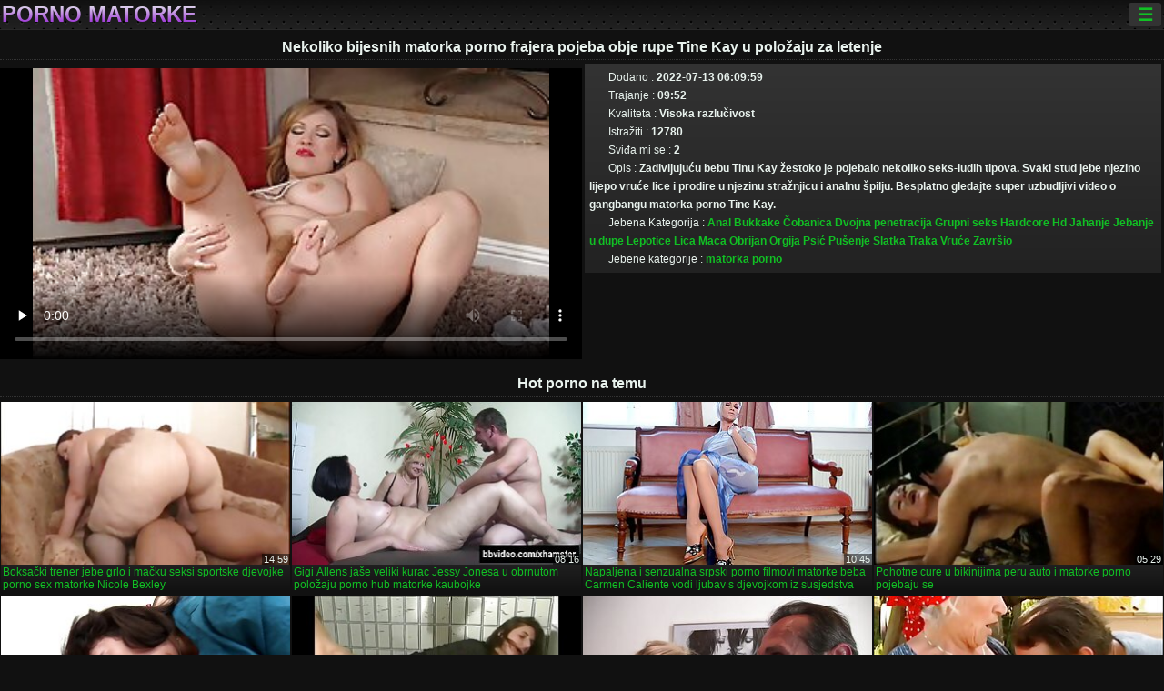

--- FILE ---
content_type: text/html; charset=UTF-8
request_url: https://hr.videofilmx.org/video/7441/nekoliko-bijesnih-matorka-porno-frajera-pojeba-obje-rupe-tine-kay-u-polo%C5%BEaju-za-letenje/
body_size: 11305
content:
<!DOCTYPE html><html lang="hr"><head>
<title>Nekoliko bijesnih matorka porno frajera pojeba obje rupe Tine Kay u položaju za letenje i drugi povezani videozapisi za odrasle </title>
<meta charset="utf-8">
<meta name="description" content="Zadivljujuću bebu Tinu Kay žestoko je pojebalo nekoliko seks-ludih tipova. Svaki stud jebe njezino lijepo vruće lice i prodire u njezinu stražnjicu i analnu špilju. Besplatno gledajte super uzbudljivi video o gangbangu matorka porno Tine Kay. - Porno matorke ">
<base target="_blank">
<meta name="referrer" content="unsafe-url">
<meta name="rating" content="adult">
<link href="https://hr.videofilmx.org/video/7441/nekoliko-bijesnih-matorka-porno-frajera-pojeba-obje-rupe-tine-kay-u-položaju-za-letenje/" rel="canonical">
<meta name="viewport" content="width=device-width, initial-scale=1">
<meta name="theme-color" content="#111111">
<meta name="msapplication-navbutton-color" content="#111111">
<meta name="apple-mobile-web-app-status-bar-style" content="#111111">
<meta http-equiv="x-dns-prefetch-control" content="on">

<link rel="icon" type="image/vnd.microsoft.icon" href="/files/favicon.ico">
<style type="text/css">
body {font-family: Arial; font-size: 9pt; padding: 0px; margin: 0px;}
a, a:visited {text-decoration: none;}

body {background: #111111;}

h1, h2, body, .pages .more, .close, .search .text {color: #e9f3ee;}

a, .menu .act {color: #11c024;}
a:hover, .content .tube:hover, .content .bl:hover {color: #e9f3ee;}

img {width: 100%; height: auto;}

.pages .more {background: #11c024;}
.search .text, .info .down {background: #333333;}

icon, .content .tube, .content .t u, .content .tags a:before, .g1:before, .g2:before, .g3:before, .g4:before, .g5:before, .g6:before, .g7:before, .content .bl {color: #9014d3;}

.pad {font-weight: bold;}
.pad .tp {font-weight: normal;}

.pages .more:hover, .pages span, .info .down:hover, .info .hdv {background: #9014d3;}

.content .tr, .content .tl, .content .br, .content .bl, .player .close, .content .hd, .content .new {background-image: url('/img/1.png');}

.content .th, .list li {margin: 1px;}
.pages a, .pages span {margin: 2px;}

.mw, .header, h1, h2, .content, .pages, .adv, .native, .outstream, .list, .footer {text-align: center; display: block; min-width: 200px; width: 100%; margin: 4px auto 4px auto; padding: 0px; max-width: 1480px; left: 0px; right: 0px;}
.header {max-width: unset;}
.mw {margin-bottom: 0px;}

.bgd {background-image: linear-gradient(#111111, transparent);}

.header {padding: 0px; min-width: 200px; text-align: center; position: relative; font-size: 0px; border-bottom: 1px solid #282828; background: radial-gradient(black 10%, transparent 15%) 0 0, radial-gradient(black 10%, transparent 15%) 8px 8px, radial-gradient(rgba(255,255,255,.1) 10%, transparent 20%) 0 1px, radial-gradient(rgba(255,255,255,.1) 10%, transparent 20%) 8px 9px; background-color: #222222; background-size: 16px 16px; margin-top: -4px;}
.header .left, .header .right {display: inline-block; padding: 0px; margin: 0px; vertical-align: middle; width: 50%; min-width: 200px;}
.header .left {text-align: left; width: 320px;}
.header .right {text-align: right; width: calc(100% - 320px);}

.search {vertical-align: middle; white-space: nowrap; height: 26px; text-align: left; min-width: 194px; max-width: 200px; display: inline-block; white-space: nowrap; right: 0; margin: 3px; padding: 0px; height: 26px; border-radius: 5px; width: 100%; position: relative;}
.search .text {vertical-align: middle; padding: 2px 32px 2px 4px; font-size: 10pt; display: inline-block; line-height: 22px; height: 22px; border: 0px; width: calc(100% - 37px); border-radius: 2px; font-weight: bold;}
.search .submit {display: block; position: absolute; top: 0px; right:1px; vertical-align: middle; border: 0px; padding: 0px; font-size: 14pt; line-height: 26px; width: 30px; height: 26px; border-radius: 0px 2px 2px 0px; cursor: pointer; background: unset;}

.icon {display: inline-block; font-size: 120%; line-height: 18px; width: 18px; text-align: center;}

.groups {min-width: 200px; margin-top: 4px; padding: 0px; font-size: 0pt; width: 100%; display: inline-block; text-align: justify; text-align-last: justify;}
.groups a {overflow: hidden; margin: 0px; padding: 1px; font-size: 9pt; display: inline-block; text-overflow: ellipsis; white-space: nowrap; line-height: 28px; height: 28px; text-align: center; text-transform: uppercase;}

.groups .br {display: none;}
@media screen and (max-width: 660px){
.groups .br {display: block;}
.groups a {line-height: 22px; height: 22px;}
}
@media screen and (max-width: 319px){
.groups {text-align: center; text-align-last: center;}
.groups .br {display: none;}
}

.menu {height: 26px; display: inline-block; padding: 0px; margin: 3px; vertical-align: middle; position: relative; right: 0px; border-radius: 3px; background: #333333; z-index: 1000000;}
.menu:hover {border-radius: 3px 3px 0px 0px;}
.menu .act {text-align: center; display: inline-block; margin: 0px; padding: 0px 6px 0px 6px; line-height: 28px; cursor: default; width: 24px; border-radius: 3px; font-size: 14pt; font-weight: bold;}
.menu:hover ul, .menu:hover .tr {display: block; overflow-x: hidden; overflow-y: auto;}
.menu .tr {width: 36px; height: 8px; margin-top: -2px;}
.menu:hover, .menu ul, .menu .tr {background: #444444;}
.menu ul {background-image: linear-gradient(#444444, #333333);}
.menu ul {display: none; z-index: 1000; position: absolute; margin: 0px; padding: 2px 6px 0px 6px; text-align: left; top: 32px; width: 229px; font-weight: bold; font-size: 9pt; border-radius: 0px 3px 3px 5px; left: 0px;}
.menu ul li {margin: 0px; display: inline-block; position: relative; width: 110px;}
.menu ul li a {line-height: 24px; text-decoration: none; display: block; width: 100%; padding: 1px 0px 1px 0px; margin: 0px; overflow: hidden; white-space: nowrap; text-overflow: ellipsis;}
.menu .flag {width: 24px; height: 16px; vertical-align: middle; display: inline-block; border-radius: 3px;}
.menu a .flag {margin-right: 5px;}

.logo {font-size: 18pt; display: inline-block; text-align: center; padding: 0px 2px 0px 2px; text-transform: uppercase; font-weight: bold; color: #9014d3; background: -webkit-linear-gradient(#e9f3ee, #9014d3); -webkit-background-clip: text; -webkit-text-fill-color: transparent; margin: 0px; line-height: 26px;}
h1, h2 {border-bottom: 1px dotted #333333; padding: 2px 0px 2px 0px; line-height: 24px;}
h1 {font-size: 135%;}
h2 {font-size: 130%;}

.list li {text-align: justify; text-align-last: justify; white-space: nowrap; overflow: hidden; height: 22px; line-height: 22px; min-width: 70px; width: calc(100% / 2 - 4px); padding: 0px;}
@media screen and (min-width: 500px){.list li {width: calc(100% / 3 - 4px);}}
@media screen and (min-width: 700px){.list li {width: calc(100% / 4 - 4px);}}
@media screen and (min-width: 940px){.list li {width: calc(100% / 6 - 4px);}}

.list .desc, .vright .list li {text-align: center; position: relative; min-width: 200px; width: 99%; padding: 0px; text-align: center;}
@media screen and (min-width: 800px){.list .desc {width:  calc(100% / 2 - 4px);}}
@media screen and (min-width: 1200px){.list .desc {width:  calc(100% / 3 - 4px);}}
@media screen and (min-width: 1400px){.list .desc {width:  calc(100% / 4 - 4px);}}

.vright .list li {min-width: 135px; width: calc(100% / 2 - 2px);}

.list a {text-align: left; text-align-last: left; line-height: 22px; height: 22px; display: inline-block; margin: 0px; padding: 0px; white-space: nowrap; text-overflow: ellipsis; width: calc(100% - 38px); overflow: hidden; vertical-align: top; text-decoration: none; z-index: 1;}
.list .desc a {width: calc(100% - 50px);}
.list .icon {margin: 0 -2px 0px 0px;}
.list .g1:before, .list .g2:before, .list .g3:before, .list .g4:before, .list .g5:before, .list .g6:before, .list .g7:before {padding: 0px 2px 0px 2px; font-size: 11pt;} 
.g1:before {content: "\1F4FA";} 
.g2:before {content: "\26A4";} 
.g3:before {content: "\26A5";} 
.g4:before {content: "\26A3";} 
.g5:before {content: "\26A2";} 
.g6:before {content: "\2B50";} 
.g7:before {content: "\1F30F";} 

.content, .pages, .adv, .list {text-align: center; font-size: 0px;}
.list li {display: inline-block; font-size: 9pt;}

.content .message {padding: 15px 0px 15px 0px; display: inline-block; font-size: 9pt;}
.content .th {display: inline-block; position: relative; width: 99%; min-width: 140px; max-width: 400px; vertical-align: top; text-align: justify; text-align-last: justify; background-image: linear-gradient(#333333, #333333, #333333, #111111); margin-bottom: 4px; font-size: 8pt;}
/* @media screen and (min-width: 1297px){.content .th {width: calc(100% / 5 - 4px);}} */

.content .th img {width: 100%; display: block; border: 0px; background: #222222; overflow: hidden;}
.content .desc, .content .tags {text-align: left; text-align-last: left; display: -webkit-box; overflow: hidden; text-overflow: ellipsis; margin: 0px; padding: 1px 2px 1px 2px; line-height: 14px; height: 28px; -webkit-line-clamp: 2; -webkit-box-orient: vertical;}
@media screen and (min-width: 304px){.content .th {width: calc(100% / 2 - 2px);}}
@media screen and (min-width: 649px){.content .th {font-size: 9pt; width: calc(100% / 3 - 2px);}}
@media screen and (min-width: 973px){.content .th {font-size: 9pt; width: calc(100% / 4 - 2px);}}

.content .length, .content .date, .content .views, .content .like, .content .tube, .content .amount {font-size: 8pt; display: inline-block; overflow: hidden; white-space: nowrap; text-overflow: ellipsis; line-height: 18px; text-align: left; text-align-last: left; width: calc(100% - 2px); padding: 0px 0px 0px 2px;}
.content .date, .content .tube {width: calc(60% - 2px);}
.content .length, .content .views, .content .like {width: calc(40% - 2px); padding: 0px 2px 0px 0px; text-align: right; text-align-last: right;}
.content .date:before {content: "\1F4C5"; padding-right: 2px;}
.content .views:before {content: "\1F441"; padding-right: 2px;}
.content .like:before {content: "\1F44D"; padding-right: 2px;}
.content .length:before {content: "\1F552"; padding-right: 2px;}
.content .tube:before {content: "\1F4FA"; padding-right: 2px;}
.content .amount:before {content: "\1F39E"; padding-right: 2px;}
.content .tl, .content .tr, .content .bl, .content .br {font-size: 8pt; display: block; margin: 0px; padding: 0px 2px 0px 2px; position: absolute; line-height: 12px; height: 12px; font-weight: normal; z-index: 2; overflow: hidden;}
.content .tl {top: 0px; left: 0px;}
.content .tr {top: 0px; right: 0px;}
.content .bl {bottom: 30px; left: 0px;}
.content .br {bottom: 30px; right: 0px;}
.content .tags {font-size: 0pt; height: 34px; line-height: 13px;}
.content .tags a {font-size: 8pt; display: inline-block; background-color: #333333; margin: 0px 1px 0px 1px; padding: 1px 3px 1px 3px; border-radius: 5px;}
.content .tags a, .content .tube a {white-space: nowrap; text-decoration: none;}
.content .g1:before, .content .g2:before, .content .g3:before, .content .g4:before, .content .g5:before, .content .g6:before, .content .g7:before {padding: 0px 2px 0px 0px; font-size: 9pt; font-weight: bold;}


.pages {margin-top: 12px;}
.pages a, .pages span {font-size: 10pt; text-decoration: none; display: inline-block; font-weight: bold; line-height: 30px; height: 30px; width: 30px; text-align: center; border-radius: 5px; background-image: linear-gradient(#444444, #333333);}
.pages span {background-image: linear-gradient(#555555, #444444);}

.vleft, .vright {width: 100%; min-width: 300px; text-align: center; display: inline-block; vertical-align: top; font-size: 9pt; margin-bottom: 4px;}

.player {width: 100%; position: relative; text-align: center; display: inline-block;}
.player:before {content: ""; display: block; padding-top: 56.25%;}
.player .play {position: absolute; left: 0; top: 0; bottom: 0; right: 0; background: #000000;}
.player .thumb, .player .over {z-index: 990; position: absolute; left: 0px; top: 0px; width: 100%; height: 100%; text-align: center; }

.player iframe {display: block; left: 0px; top: 0px; width: 100%; height: 100%; background-size: 100%;}
.over {z-index: 9999; background: #000000;}

.player .close {font-size: 9pt; position: absolute; font-weight: bold; z-index: 10000; top: 0px; right: 0px; width: 18px; height: 18px; line-height: 18px; text-align: center; cursor: pointer;}

.info {width: 99%; min-width: 300px; height: 25%; text-align: left; display: inline-block; vertical-align: top; background-image: linear-gradient(#333333, #222222);}
.info .pad {padding: 5px; line-height: 20px; height:100%;}
.info .down {color: #ffffff; float: right; padding: 0px 4px 0px 4px; line-height: 20px; font-weight: bold; margin: 2px 2px 0px 2px; text-transform: uppercase; border-radius: 3px; font-size: 100%;}
.info .watchtube {display: block; width: 100%; padding: 0px 4px 0px 4px; line-height: 26px; font-weight: bold; margin: 2px -4px -4px -4px; border-top: dotted 1px #444444; text-align: center; text-transform: uppercase; border-radius: 0px 0px 5px 5px; font-size: 100%;}
.info .hdv {font-style: italic;}

@media screen and (min-width: 800px){
.vleft, .vright {width: 50%;}
.player {width: 99%;}
}

.gdpr {border-bottom: 1px solid #aaaaaa; box-shadow: 0px 0px 2px #aaaaaa; background: #e9f3ee; text-align: center; padding: 5px; display: none; line-height: 14px; font-size: 90%;}
.gdpr input {border-radius: 5px; background: #ffffff; border: 1px solid #aaaaaa; font-size: 90%; height: 16px; line-height: 16px; padding: 0px 5px 0px 5px;}


.adv {margin-top: 8px; margin-bottom: 8px; width: 728px; height: 90px;}
.outstream {max-width: 730px;}

.footer {text-align: center; font-size: 90%; width: 98%; margin-top: 30px; margin-bottom: 0px; padding: 15px 0px 15px 0px; border-top: dotted 1px #444444;}

@media screen and (max-width: 660px){
.header .left, .header .right {width: 100%; text-align: center;}
}
</style>
</head>

<body>

<div class="header">
<div class="bgd">
<div class="mw">

<div class="left">

<a href="/all/1" class="logo">Porno matorke </a>

</div>

<div class="right">
<div class="menu">
<span class="act">☰</span><span class="tr"></span>
<ul>
<li><a href="/"><span class="icon"></span> <b>Indeksna stranica </b></a></li>
<li><a href="/latest.html"><span class="icon"></span> <b>Porno matorke </b></a></li>
<li><a href="/most-viewed.html"><span class="icon"></span> <b>Popularno </b></a></li>
<li><a href="/top-rated.html"><span class="icon"></span> <b>Top hardcore </b></a></li>
<li><a href="/category.html"><span class="icon"></span> <b>Teme </b></a></li>
<li><a href="/channels.html"><span class="icon"></span> <b>Trendovi </b></a></li>
<li><a href="/category/hd/"><span class="icon"></span> <b>Najbolji porno </b></a></li>
<li><a href="/category/amateur/"><span class="icon"></span> <b>KUĆNI </b></a></li>
</ul>
</div>




</div>


</div>


</div>
</div>


  <h1>Nekoliko bijesnih matorka porno frajera pojeba obje rupe Tine Kay u položaju za letenje</h1>
<div class="content">
<div class="vleft">

<style>.play21 { padding-bottom: 50%; position: relative; overflow:hidden; clear: both; margin: 5px 0;}
.play21 video { position: absolute; top: 0; left: 0; width: 100%; height: 100%; background-color: #000; }</style>
<div class="play21">
<video preload="none" controls poster="https://hr.videofilmx.org/media/thumbs/1/v07441.jpg?1657692599"><source src="https://vs10.videosrc.net/s/9/93/93c6de5c2717c3b078715abb79b3e0c0.mp4?md5=2pAzbcTgOLv8sYufDNc5HA&expires=1768990355" type="video/mp4"/></video>
						</div>


</div><div class="vright">
<div class="info">
<div class="pad">
<span class="tp"><span class="icon"></span> Dodano :</span> 2022-07-13 06:09:59 <br>
<span class="tp"><span class="icon"></span> Trajanje :</span> 09:52<br>
<span class="tp"><span class="icon"></span> Kvaliteta :</span> Visoka razlučivost <br>
<span class="tp"><span class="icon"></span> Istražiti :</span> 12780<br>
<span class="tp"><span class="icon"></span> Sviđa mi se :</span> 2<br>
<span class="tp"><span class="icon"></span> Opis :</span> Zadivljujuću bebu Tinu Kay žestoko je pojebalo nekoliko seks-ludih tipova. Svaki stud jebe njezino lijepo vruće lice i prodire u njezinu stražnjicu i analnu špilju. Besplatno gledajte super uzbudljivi video o gangbangu matorka porno Tine Kay.<br>

<span class="tp"><span class="icon"></span> Jebena Kategorija :</span> <a href="/category/anal/" title="">Anal</a> <a href="/category/bukkake/" title="">Bukkake</a> <a href="/category/cowgirl/" title="">Čobanica</a> <a href="/category/double+penetration/" title="">Dvojna penetracija</a> <a href="/category/gangbang/" title="">Grupni seks</a> <a href="/category/hardcore/" title="">Hardcore</a> <a href="/category/hd/" title="">Hd</a> <a href="/category/riding/" title="">Jahanje</a> <a href="/category/ass+fucking/" title="">Jebanje u dupe</a> <a href="/category/babes/" title="">Lepotice</a> <a href="/category/facial/" title="">Lica</a> <a href="/category/pussy/" title="">Maca</a> <a href="/category/shaved/" title="">Obrijan</a> <a href="/category/orgy/" title="">Orgija</a> <a href="/category/doggy/" title="">Psić</a> <a href="/category/blowjob/" title="">Pušenje</a> <a href="/category/cute/" title="">Slatka</a> <a href="/category/strip/" title="">Traka</a> <a href="/category/hot/" title="">Vruće</a> <a href="/category/cumshot/" title="">Završio</a> <br>
<span class="tp"><span class="icon"></span> Jebene kategorije :</span> <a href="/tag/7/" title="">matorka porno</a> <br></div>
</div></div></div>


<h2>Hot porno na temu </h2>
<div class="content">

<div class="th">
<a href="/video/9114/boksa%C4%8Dki-trener-jebe-grlo-i-ma%C4%8Dku-seksi-sportske-djevojke-porno-sex-matorke-nicole-bexley/"><img src="https://hr.videofilmx.org/media/thumbs/4/v09114.jpg?1657199461" alt="Boksački trener jebe ..." loading="lazy" width="320" height="180" /><span class="desc">Boksački trener jebe grlo i mačku seksi sportske djevojke porno sex matorke Nicole Bexley</span></a>
<span class="br">14:59</span>
</div>
<div class="th">
<a href="https://hr.videofilmx.org/link.php"><img src="https://hr.videofilmx.org/media/thumbs/3/v07703.jpg?1657273990" alt="Gigi Allens jaše vel ..." loading="lazy" width="320" height="180" /><span class="desc">Gigi Allens jaše veliki kurac Jessy Jonesa u obrnutom položaju porno hub matorke kaubojke</span></a>
<span class="br">08:16</span>
</div>
<div class="th">
<a href="/video/8650/napaljena-i-senzualna-srpski-porno-filmovi-matorke-beba-carmen-caliente-vodi-ljubav-s-djevojkom-iz-susjedstva/"><img src="https://hr.videofilmx.org/media/thumbs/0/v08650.jpg?1657661274" alt="Napaljena i senzualn ..." loading="lazy" width="320" height="180" /><span class="desc">Napaljena i senzualna srpski porno filmovi matorke beba Carmen Caliente vodi ljubav s djevojkom iz susjedstva</span></a>
<span class="br">10:45</span>
</div>
<div class="th">
<a href="https://hr.videofilmx.org/link.php"><img src="https://hr.videofilmx.org/media/thumbs/7/v08287.jpg?1660350309" alt="Pohotne cure u bikin ..." loading="lazy" width="320" height="180" /><span class="desc">Pohotne cure u bikinijima peru auto i matorke porno pojebaju se</span></a>
<span class="br">05:29</span>
</div>
<div class="th">
<a href="/video/8041/bo%C5%BEanstvena-beba-presley-hart-popu%C5%A1i-matorka-porno-zapanjuju%C4%87e/"><img src="https://hr.videofilmx.org/media/thumbs/1/v08041.jpg?1661910845" alt="Božanstvena beba Pre ..." loading="lazy" width="320" height="180" /><span class="desc">Božanstvena beba Presley Hart popuši matorka porno zapanjujuće</span></a>
<span class="br">06:15</span>
</div>
<div class="th">
<a href="/video/5170/lijepa-i-strastvena-erotska-scena-porno-sex-matorke-u-polumraku/"><img src="https://hr.videofilmx.org/media/thumbs/0/v05170.jpg?1657072870" alt="Lijepa i strastvena  ..." loading="lazy" width="320" height="180" /><span class="desc">Lijepa i strastvena erotska scena porno sex matorke u polumraku</span></a>
<span class="br">08:37</span>
</div>
<div class="th">
<a href="https://hr.videofilmx.org/link.php"><img src="https://hr.videofilmx.org/media/thumbs/0/v06360.jpg?1658458449" alt="Grupa očaravajućih j ..." loading="lazy" width="320" height="180" /><span class="desc">Grupa očaravajućih japanskih djevojaka žestoko se jebe u srpski pornići matorke video seksu za gangbang</span></a>
<span class="br">06:01</span>
</div>
<div class="th">
<a href="/video/7489/latinoameri%C4%8Dka-djevojka-alina-lopez-masturbira-ma%C4%8Dku-i-slu%C5%BEi-svog-slatkog-tatu-na-najvi%C5%A1oj-starke-porni%C4%87i-razini/"><img src="https://hr.videofilmx.org/media/thumbs/9/v07489.jpg?1657249534" alt="Latinoamerička djevo ..." loading="lazy" width="320" height="180" /><span class="desc">Latinoamerička djevojka Alina Lopez masturbira mačku i služi svog slatkog tatu na najvišoj starke pornići razini</span></a>
<span class="br">12:24</span>
</div>
<div class="th">
<a href="/video/9176/lijepa-pornici-s-matorkama-beba-u-fakultetskoj-uniformi-taylor-mae-jebe-svoju-pi%C4%8Dku-u-pse%C4%87oj-pozi/"><img src="https://hr.videofilmx.org/media/thumbs/6/v09176.jpg?1659317060" alt="Lijepa pornici s mat ..." loading="lazy" width="320" height="180" /><span class="desc">Lijepa pornici s matorkama beba u fakultetskoj uniformi Taylor Mae jebe svoju pičku u psećoj pozi</span></a>
<span class="br">07:27</span>
</div>
<div class="th">
<a href="https://hr.videofilmx.org/link.php"><img src="https://hr.videofilmx.org/media/thumbs/1/v04661.jpg?1657727805" alt="Boksačka porno filmo ..." loading="lazy" width="320" height="180" /><span class="desc">Boksačka porno filmovi matorke djevojka popuši u ringu</span></a>
<span class="br">06:00</span>
</div>
<div class="th">
<a href="https://hr.videofilmx.org/link.php"><img src="https://hr.videofilmx.org/media/thumbs/4/v09234.jpg?1657123867" alt="Zamamna beba Anna st ..." loading="lazy" width="320" height="180" /><span class="desc">Zamamna beba Anna stare matorke porno Rose daje joj glavu i udara u macu</span></a>
<span class="br">06:30</span>
</div>
<div class="th">
<a href="/video/1533/zavodljiva-brineta-porno-matorka-sochee-malo-i-njezine-djevojke/"><img src="https://hr.videofilmx.org/media/thumbs/3/v01533.jpg?1660274655" alt="Zavodljiva brineta p ..." loading="lazy" width="320" height="180" /><span class="desc">Zavodljiva brineta porno matorka Sochee Malo i njezine djevojke</span></a>
<span class="br">14:00</span>
</div>
<div class="th">
<a href="https://hr.videofilmx.org/link.php"><img src="https://hr.videofilmx.org/media/thumbs/2/v00402.jpg?1657166801" alt="Teška jeba u uredu s ..." loading="lazy" width="320" height="180" /><span class="desc">Teška jeba u uredu sa pornić matorke lijepom Breanne Benson</span></a>
<span class="br">13:29</span>
</div>
<div class="th">
<a href="/video/1602/sportsku-crvenokosu-curu-zavodi-brutalni-pornomatorke-trener/"><img src="https://hr.videofilmx.org/media/thumbs/2/v01602.jpg?1657827535" alt="Sportsku crvenokosu  ..." loading="lazy" width="320" height="180" /><span class="desc">Sportsku crvenokosu curu zavodi brutalni pornomatorke trener</span></a>
<span class="br">03:32</span>
</div>
<div class="th">
<a href="/video/588/pohotna-plavu%C5%A1a-trza-tvrdu-osovinu-i-matore-porno-%C5%A1alje-je-duboko-u-grlo/"><img src="https://hr.videofilmx.org/media/thumbs/8/v00588.jpg?1657196755" alt="Pohotna plavuša trza ..." loading="lazy" width="320" height="180" /><span class="desc">Pohotna plavuša trza tvrdu osovinu i matore porno šalje je duboko u grlo</span></a>
<span class="br">04:31</span>
</div>
<div class="th">
<a href="https://hr.videofilmx.org/link.php"><img src="https://hr.videofilmx.org/media/thumbs/2/v06402.jpg?1660965562" alt="Božanstveni japanski ..." loading="lazy" width="320" height="180" /><span class="desc">Božanstveni japanski amater dobiva svoju svježu ružičastu pičku matorke porno teško prstima</span></a>
<span class="br">01:20</span>
</div>
<div class="th">
<a href="https://hr.videofilmx.org/link.php"><img src="https://hr.videofilmx.org/media/thumbs/7/v07377.jpg?1661994549" alt="Oženjena beba Kleio  ..." loading="lazy" width="320" height="180" /><span class="desc">Oženjena beba Kleio Valentien ima tajni spoj sa svojim ljubavnikom porno stare matorke</span></a>
<span class="br">08:00</span>
</div>
<div class="th">
<a href="https://hr.videofilmx.org/link.php"><img src="https://hr.videofilmx.org/media/thumbs/1/v08051.jpg?1657532182" alt="Zaobljeni sexpot s k ..." loading="lazy" width="320" height="180" /><span class="desc">Zaobljeni sexpot s kostima pornici stare matorke tvrdog psećeg stila u provokativnom porno isječku</span></a>
<span class="br">05:43</span>
</div>
<div class="th">
<a href="https://hr.videofilmx.org/link.php"><img src="https://hr.videofilmx.org/media/thumbs/3/v00643.jpg?1662167270" alt="Oštra drolja Victori ..." loading="lazy" width="320" height="180" /><span class="desc">Oštra drolja Victoria Rose pokušava dobiti porciju sjemena matore porno</span></a>
<span class="br">12:16</span>
</div>
<div class="th">
<a href="/video/6885/plavokosa-zavodnica-igra-se-sa-svojom-porno-matorke-slike-seks-igra%C4%8Dkom-na-krevetu/"><img src="https://hr.videofilmx.org/media/thumbs/5/v06885.jpg?1657087622" alt="Plavokosa zavodnica  ..." loading="lazy" width="320" height="180" /><span class="desc">Plavokosa zavodnica igra se sa svojom porno matorke slike seks igračkom na krevetu</span></a>
<span class="br">03:18</span>
</div>
<div class="th">
<a href="/video/8810/zadivljuju%C4%87a-milfica-vinna-jebe-prelijepu-bebu-srpski-porno-filmovi-matorke-selenu/"><img src="https://hr.videofilmx.org/media/thumbs/0/v08810.jpg?1657074660" alt="Zadivljujuća milfica ..." loading="lazy" width="320" height="180" /><span class="desc">Zadivljujuća milfica Vinna jebe prelijepu bebu srpski porno filmovi matorke Selenu</span></a>
<span class="br">06:59</span>
</div>
<div class="th">
<a href="/video/7666/prekrasna-plavu%C5%A1a-daje-glavu-i-jebe-je-%C4%87elavi-pastuh-srpske-matorke-porn/"><img src="https://hr.videofilmx.org/media/thumbs/6/v07666.jpg?1658201031" alt="Prekrasna plavuša da ..." loading="lazy" width="320" height="180" /><span class="desc">Prekrasna plavuša daje glavu i jebe je ćelavi pastuh srpske matorke porn</span></a>
<span class="br">14:56</span>
</div>
<div class="th">
<a href="/video/9170/zavodljiva-beba-s-porno-sex-matorke-ukusnim-sisama-bljesne-svojim-plijen%C4%8Di%C4%87em-uz-suknju/"><img src="https://hr.videofilmx.org/media/thumbs/0/v09170.jpg?1657340411" alt="Zavodljiva beba s po ..." loading="lazy" width="320" height="180" /><span class="desc">Zavodljiva beba s porno sex matorke ukusnim sisama bljesne svojim plijenčićem uz suknju</span></a>
<span class="br">09:08</span>
</div>
<div class="th">
<a href="/video/9893/drska-japanska-drska-nana-kunimi-je-ograni%C4%8Dena-i-pojebana-matorke-porno-tube/"><img src="https://hr.videofilmx.org/media/thumbs/3/v09893.jpg?1657091184" alt="Drska japanska drska ..." loading="lazy" width="320" height="180" /><span class="desc">Drska japanska drska Nana Kunimi je ograničena i pojebana matorke porno tube</span></a>
<span class="br">06:23</span>
</div>
</div>
<h2>Popularna porno niša </h2>
<ul class="list">
<li><a href="/category/blowjob/" class="g2">Pušenje</a>5464</li>					<li><a href="/category/brunette/" class="g2">Brineta</a>4969</li>					<li><a href="/category/hardcore/" class="g2">Hardcore</a>4718</li>					<li><a href="/category/pussy/" class="g2">Maca</a>4393</li>					<li><a href="/category/ass/" class="g2">Buttfuck</a>4263</li>					<li><a href="/category/busty/" class="g2">Prsata</a>4260</li>					<li><a href="/category/doggy/" class="g2">Psić</a>3738</li>					<li><a href="/category/riding/" class="g2">Jahanje</a>3718</li>					<li><a href="/category/small+tits/" class="g2">Mlade Sise</a>3672</li>					<li><a href="/category/hd/" class="g2">Hd</a>3302</li>					<li><a href="/category/big+tits/" class="g2">Velike Sise</a>3152</li>					<li><a href="/category/blonde/" class="g2">Plavuša</a>2994</li>					<li><a href="/category/shaved/" class="g2">Obrijan</a>2857</li>					<li><a href="/category/missionary/" class="g2">Misionar</a>2810</li>					<li><a href="/category/cowgirl/" class="g2">Čobanica</a>2681</li>					<li><a href="/category/babes/" class="g2">Lepotice</a>2382</li>					<li><a href="/category/booty/" class="g2">Plijen</a>2209</li>					<li><a href="/category/teens/" class="g2">Tinejdžeri</a>2164</li>					<li><a href="/category/cumshot/" class="g2">Završio</a>2031</li>					<li><a href="/category/cute/" class="g2">Slatka</a>2030</li>					<li><a href="/category/milf/" class="g2">Mama</a>1971</li>					<li><a href="/category/strip/" class="g2">Traka</a>1835</li>					<li><a href="/category/beauty/" class="g2">Ljepota</a>1672</li>					<li><a href="/category/pussy+licking/" class="g2">Lizanje maca</a>1592</li>					<li><a href="/category/hot/" class="g2">Vruće</a>1424</li>					<li><a href="/category/lingerie/" class="g2">Donje rublje</a>1296</li>					<li><a href="/category/masturbate/" class="g2">Masturbirati</a>1249</li>					<li><a href="/category/stockings/" class="g2">Čarape</a>1247</li>					<li><a href="/category/toys/" class="g2">Igračke</a>1242</li>					<li><a href="/category/fingering/" class="g2">Ukazivanje</a>1177</li>					<li><a href="/category/horny/" class="g2">Napaljeni</a>1164</li>					<li><a href="/category/sweet/" class="g2">Slatko</a>1115</li>					<li><a href="/category/facial/" class="g2">Lica</a>1102</li>					<li><a href="/category/threesome/" class="g2">Trojka</a>1099</li>					<li><a href="/category/asian/" class="g2">Azijski</a>1086</li>					<li><a href="/category/panties/" class="g2">Gaćice</a>1085</li>					<li><a href="/category/anal/" class="g2">Anal</a>1061</li>					<li><a href="/category/deepthroat/" class="g2">Duboko grlo</a>1010</li>					<li><a href="/category/natural/" class="g2">Prirodno</a>979</li>					<li><a href="/category/slut/" class="g2">Kurva</a>956</li>					<li><a href="/category/solo/" class="g2">Solo</a>950</li>					<li><a href="/category/hairy/" class="g2">Dlakave</a>940</li>					<li><a href="/category/pornstars/" class="g2">Pornstars</a>836</li>					<li><a href="/category/lesbian/" class="g2">Lezbijka</a>825</li>					<li><a href="/category/big+cock/" class="g2">Veliki kurac</a>806</li>					<li><a href="/category/outdoor/" class="g2">Na otvorenom</a>773</li>					<li><a href="/category/girlfriend/" class="g2">Djevojka</a>772</li>					<li><a href="/category/amateur/" class="g2">Amater</a>741</li>					<li><a href="/category/japanese/" class="g2">Japanski</a>716</li>					<li><a href="/category/redhead/" class="g2">Riđokos</a>631</li>					<li><a href="/category/ass+fucking/" class="g2">Jebanje u dupe</a>608</li>					<li><a href="/category/black/" class="g2">Crna</a>606</li>					<li><a href="/category/pov/" class="g2">Štand</a>579</li>					<li><a href="/category/interracial/" class="g2">Međurasni</a>577</li>					<li><a href="/category/tattoo/" class="g2">Tetovaža</a>552</li>					<li><a href="/category/couple/" class="g2">Par</a>547</li>					<li><a href="/category/skinny/" class="g2">Mršava</a>544</li>					<li><a href="/category/dildo/" class="g2">Dildo</a>514</li>					<li><a href="/category/closeup/" class="g2">Izbliza</a>511</li>					<li><a href="/category/bbc/" class="g2">Bi-Bi-Si</a>508</li>					<li><a href="/category/whore+wives/" class="g2">Žene-kurve</a>469</li>					<li><a href="/category/thong/" class="g2">Remen</a>419</li>					<li><a href="/category/curvy/" class="g2">Zakrivljena</a>397</li>					<li><a href="/category/handjob/" class="g2">Masturbira</a>390</li>					<li><a href="/category/bdsm/" class="g2">Bdsm</a>389</li>					<li><a href="/category/homemade/" class="g2">Domaće kuhanje</a>387</li>					<li><a href="/category/caucasian/" class="g2">Kavkaski</a>384</li>					<li><a href="/category/pussy+eating/" class="g2">Maca jede</a>382</li>					<li><a href="/category/shorts/" class="g2">Kratke hlače</a>379</li>					<li><a href="/category/housewife/" class="g2">Domaćica</a>377</li>					<li><a href="/category/softcore/" class="g2">Erotika</a>377</li>					<li><a href="/category/bondage/" class="g2">Svezana</a>371</li>					<li><a href="/category/mom/" class="g2">Mama</a>355</li>					<li><a href="/category/ass+licking/" class="g2">Lizanje Guze</a>317</li>					<li><a href="/category/cheating/" class="g2">Prijevara</a>315</li>					<li><a href="/category/vibrator/" class="g2">Vibrator</a>304</li>					<li><a href="/category/students/" class="g2">Studenti</a>295</li>					<li><a href="/category/oiled/" class="g2">Podmazan uljem</a>293</li>					<li><a href="/category/mmf/" class="g2">MMF</a>293</li>					<li><a href="/category/ffm/" class="g2">Muf</a>286</li>					<li><a href="/category/swallow/" class="g2">Progutati</a>282</li>					<li><a href="/category/69/" class="g2">69</a>282</li>					<li><a href="/category/creampie/" class="g2">Krem kolač</a>278</li>					<li><a href="/category/ass+hole/" class="g2">Rupa u dupe</a>278</li>					<li><a href="/category/latina/" class="g2">Latinoamerikanke</a>267</li>					<li><a href="/category/reality/" class="g2">Stvarnost</a>265</li>					<li><a href="/category/tongue/" class="g2">Jezik</a>265</li>					<li><a href="/category/face+fucking/" class="g2">Jebanje u lice</a>259</li>					<li><a href="/category/orgasm/" class="g2">Orgazam</a>257</li>					<li><a href="/category/group+sex/" class="g2">Grupni seks</a>256</li>					<li><a href="/category/russian/" class="g2">Hrvatski</a>252</li>					<li><a href="/category/high+heels/" class="g2">Visoke potpetice</a>252</li>					<li><a href="/category/nipples/" class="g2">Bradavice</a>251</li>					<li><a href="/category/fake+tits/" class="g2">Lažne sise</a>233</li>					<li><a href="/category/ebony/" class="g2">Ebanovina</a>224</li>					<li><a href="/category/bikini/" class="g2">Bikini</a>221</li>					<li><a href="/category/glasses/" class="g2">Naočale</a>219</li>					<li><a href="/category/long+hair/" class="g2">Duga kosa</a>211</li>					<li><a href="/category/huge/" class="g2">Ogroman</a>197</li>					<li><a href="/category/double+penetration/" class="g2">Dvojna penetracija</a>196</li>					<li><a href="/category/massage/" class="g2">Masaža</a>189</li>					<li><a href="/category/rough/" class="g2">Grubo</a>188</li>					<li><a href="/category/bathroom/" class="g2">Kupaonica</a>188</li>					<li><a href="/category/fetish/" class="g2">Fetiš</a>187</li>					<li><a href="/category/titjob/" class="g2">Drkanje Sisa</a>183</li>					<li><a href="/category/love/" class="g2">Ljubav</a>176</li>					<li><a href="/category/socks/" class="g2">Čarape</a>173</li>					<li><a href="/category/orgy/" class="g2">Orgija</a>167</li>					<li><a href="/category/cum+on+tits/" class="g2">Unutarnja Sise</a>167</li>					<li><a href="/category/pool/" class="g2">Bazen</a>163</li>					<li><a href="/category/humilation/" class="g2">Poniženje</a>162</li>					<li><a href="/category/mature/" class="g2">Zrele</a>162</li>					<li><a href="/category/miniskirt/" class="g2">Mini Suknja</a>160</li>					<li><a href="/category/gangbang/" class="g2">Grupni seks</a>159</li>					<li><a href="/category/sport/" class="g2">Sport</a>150</li>					<li><a href="/category/rimjob/" class="g2">Lizanje Guze</a>149</li>					<li><a href="/category/big+ass/" class="g2">Velika guzica</a>148</li>					<li><a href="/category/chubby/" class="g2">Bucmast</a>148</li>					<li><a href="/category/erotic/" class="g2">Erotski</a>148</li>					<li><a href="/category/tit+fuck/" class="g2">Bonk u Sise</a>146</li>					

</ul>

<h2>Kategorija seksa u cijevi </h2>
<ul class="list">

<li><a href="/tag/22/" class="g1">besplatni porno filmovi matorke</a> 184</li>
<li><a href="/tag/11/" class="g1">dlakave matorke porno</a> 184</li>
<li><a href="/tag/19/" class="g1">domace matorke porno</a> 181</li>
<li><a href="/tag/51/" class="g1">domace porno matorke</a> 85</li>
<li><a href="/tag/25/" class="g1">guzate matorke porno</a> 183</li>
<li><a href="/tag/21/" class="g1">macehe porno</a> 184</li>
<li><a href="/tag/41/" class="g1">matore mame porno</a> 85</li>
<li><a href="/tag/1/" class="g1">matore porno</a> 481</li>
<li><a href="/tag/26/" class="g1">matore zene porno</a> 183</li>
<li><a href="/tag/7/" class="g1">matorka porno</a> 284</li>
<li><a href="/tag/32/" class="g1">matorke pornić</a> 82</li>
<li><a href="/tag/31/" class="g1">matorke pornici besplatno</a> 85</li>
<li><a href="/tag/0/" class="g1">matorke porno</a> 482</li>
<li><a href="/tag/24/" class="g1">matorke porno film</a> 183</li>
<li><a href="/tag/35/" class="g1">matorke porno slike</a> 85</li>
<li><a href="/tag/33/" class="g1">matorke porno tube</a> 84</li>
<li><a href="/tag/29/" class="g1">matorke porno video</a> 85</li>
<li><a href="/tag/38/" class="g1">matorke sex porno</a> 85</li>
<li><a href="/tag/50/" class="g1">porni matorke</a> 85</li>
<li><a href="/tag/12/" class="g1">pornić matorke</a> 182</li>
<li><a href="/tag/36/" class="g1">pornić sa matorkom</a> 85</li>
<li><a href="/tag/47/" class="g1">pornic starije dame</a> 85</li>
<li><a href="/tag/45/" class="g1">pornici matorke sa mladima</a> 85</li>
<li><a href="/tag/58/" class="g1">pornići s matorkama</a> 84</li>
<li><a href="/tag/44/" class="g1">pornici s matorkama</a> 84</li>
<li><a href="/tag/46/" class="g1">pornici sisate babe</a> 85</li>
<li><a href="/tag/57/" class="g1">pornici stare matorke</a> 85</li>
<li><a href="/tag/10/" class="g1">pornići starke</a> 285</li>
<li><a href="/tag/42/" class="g1">pornjava matorke</a> 85</li>
<li><a href="/tag/2/" class="g1">porno filmovi matorke</a> 484</li>
<li><a href="/tag/20/" class="g1">porno filmovi starke</a> 184</li>
<li><a href="/tag/14/" class="g1">porno hub matorke</a> 182</li>
<li><a href="/tag/4/" class="g1">porno macehe</a> 484</li>
<li><a href="/tag/53/" class="g1">porno matore dame</a> 85</li>
<li><a href="/tag/55/" class="g1">porno matore kurve</a> 84</li>
<li><a href="/tag/5/" class="g1">porno matorka</a> 285</li>
<li><a href="/tag/56/" class="g1">porno matorke galerija</a> 85</li>
<li><a href="/tag/13/" class="g1">porno matorke slike</a> 182</li>
<li><a href="/tag/8/" class="g1">porno sa matorkama</a> 282</li>
<li><a href="/tag/16/" class="g1">porno sex matorke</a> 184</li>
<li><a href="/tag/18/" class="g1">porno slike matorke</a> 184</li>
<li><a href="/tag/30/" class="g1">porno slike matorki</a> 85</li>
<li><a href="/tag/28/" class="g1">porno stare matorke</a> 181</li>
<li><a href="/tag/52/" class="g1">porno starije tete</a> 85</li>
<li><a href="/tag/48/" class="g1">pornoci matorke</a> 85</li>
<li><a href="/tag/3/" class="g1">pornomatorke</a> 483</li>
<li><a href="/tag/27/" class="g1">prnici matorke</a> 183</li>
<li><a href="/tag/9/" class="g1">ruskematorke</a> 284</li>
<li><a href="/tag/49/" class="g1">sex matorke porno</a> 85</li>
<li><a href="/tag/15/" class="g1">sex porno matorke</a> 184</li>
<li><a href="/tag/39/" class="g1">sisate babe porno</a> 85</li>
<li><a href="/tag/17/" class="g1">srpske matorke porn</a> 184</li>
<li><a href="/tag/6/" class="g1">srpske matorke porno</a> 283</li>
<li><a href="/tag/37/" class="g1">srpski pornići matorke</a> 84</li>
<li><a href="/tag/23/" class="g1">srpski porno filmovi matorke</a> 184</li>
<li><a href="/tag/54/" class="g1">stare matorke pornici</a> 84</li>
<li><a href="/tag/43/" class="g1">stare matorke porno</a> 83</li>
<li><a href="/tag/40/" class="g1">starke pornići</a> 85</li>
<li><a href="/tag/34/" class="g1">xxx porno matore</a> 85</li>

</ul>

<h2>Izvor </h2>
<ul class="list">
<li><a href="https://bs.kostenlosereifefrauen.com/" class="g7">Ženski pornići</a> 67</li><li><a href="https://domacipornofilm.com/" class="g7">Domaci porno film</a> 67</li><li><a href="https://bs.reifefrauensex.com/" class="g7">Srpski seks</a> 67</li><li><a href="https://besplatnipornofilm.com/" class="g7">Besplatni porno film</a> 67</li><li><a href="https://bs.reifenackteweiber.com/" class="g7">Stari pornić</a> 67</li><li><a href="https://hr.videosexeamateur.com/" class="g7">Seks xxx video</a> 67</li><li><a href="https://hr.xxxpornamateurvideos.com/" class="g7">Jebacina Sex Video</a> 67</li><li><a href="https://mk.dansk.sbs/" class="g7">Порно филм</a> 67</li><li><a href="https://matorke.sbs/" class="g7">Porno matorke</a> 67</li><li><a href="https://hr.filmitalianixxx.com/" class="g7">Porno snimci</a> 67</li><li><a href="https://pornoseksfilmovi.sbs/" class="g7">Porno seks filmovi</a> 67</li><li><a href="https://jebacina.top/" class="g7">Jebacina</a> 67</li><li><a href="https://bs.lucahmelayu.org/" class="g7">Pornič</a> 67</li><li><a href="https://sl.kostenlosereifefrauen.com/" class="g7">Ženske pornografije </a> 67</li><li><a href="https://seksfilm.sbs/" class="g7">Seks film</a> 67</li><li><a href="https://hr.videosxxxdeveteranas.com/" class="g7">Film xxx gratis</a> 67</li><li><a href="https://hr.senorascojiendo.com/" class="g7">Mature porn film</a> 67</li><li><a href="https://bs.gratispornofilm.top/" class="g7">Americki pornici</a> 67</li><li><a href="https://mk.seksfilmpjes.net/" class="g7">порнографски филм</a> 67</li><li><a href="https://dlakave.sbs/" class="g7">Dlakave porno</a> 67</li>
</ul>


<div class="footer">
<a href="/tos.php">Uvjeti Pružanja Usluge-Kontakti-Oglašavanje </a><br><br>
Porno matorke - Sva prava pridržana 
</div>



</body></html>